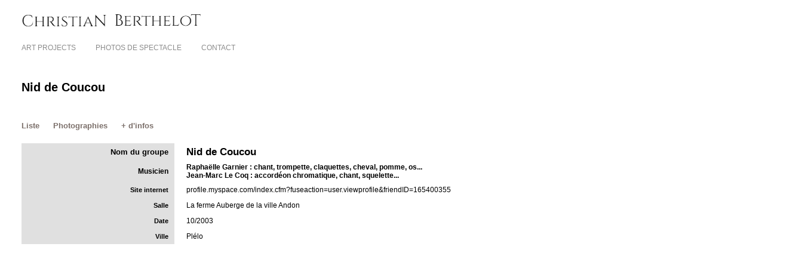

--- FILE ---
content_type: text/html; charset=iso-8859-1
request_url: http://photos.christianberthelot.com/?gallerie=81&vue=details&averti=
body_size: 2171
content:
<!DOCTYPE html
	PUBLIC "-//W3C//DTD XHTML 1.0 Transitional//EN"
	 "http://www.w3.org/TR/xhtml1/DTD/xhtml1-transitional.dtd">
<html xmlns="http://www.w3.org/1999/xhtml" lang="en-US" xml:lang="en-US">
<head>
<title>© Christian Berthelot Photographe</title>
<meta name="keywords" content="Christian Berthelot Photographe" />
<meta name="copyright" content="copyright 2017 Christian Berthelot" />
<link type="text/css" rel="stylesheet" href="css/global.css" />
<meta http-equiv="Content-Type" content="text/html; charset=iso-8859-1" />
</head>
<body onresize="redimensionne();">
<script type="text/javascript" src="css/swfobject.js"></script><script type="text/javascript">
  var _gaq = _gaq || [];
  _gaq.push(['_setAccount', 'UA-35728727-2']);
  _gaq.push(['_trackPageview']);
  (function() {
    var ga = document.createElement('script'); ga.type = 'text/javascript'; ga.async = true;
    ga.src = ('https:' == document.location.protocol ? 'https://ssl' : 'http://www') + '.google-analytics.com/ga.js';
    var s = document.getElementsByTagName('script')[0]; s.parentNode.insertBefore(ga, s);
  })();
</script><style type="text/css"> 
			#menuh {
				text-align: center;
				background-color : #f9f9f9;
				
			}
			#menuh table {
				display: inline-table;
				width: 100%;
				border-bottom: 0px solid #ccc;
				padding: 0px 0px 8px 0px; 
								
			}
			#menuh td {
				width: 100%;
				text-align: center;
				padding: 0px 0px;
				background : url('//www.christianberthelot.com/templates/ja_t3_blank/images/dot-10.gif') repeat-y scroll left center transparent;

			}
			#menuh td:first-child {
				background-image: none;

			}
			#menuh a {
				text-decoration: none;
				
			}			
			
			#menu a {
				background-position: top left;
				background-color: transparent;
				background-repeat: no-repeat;

				}
			a.cat0 {
			  background-image: url(images/cat0.jpg);
			}
			a.cat0:hover {
			  background-image: url(images/cat0s.jpg);
			}   a.cat2 {
			  background-image: url(images/cat2.jpg);
			}
			a.cat2:hover {
			  background-image: url(images/cat2s.jpg);
			}  a.cat1 {
			  background-image: url(images/cat1.jpg);
			}
			a.cat1:hover {
			  background-image: url(images/cat1s.jpg);
			}  a.cat3 {
			  background-image: url(images/cat3.jpg);
			}
			a.cat3:hover {
			  background-image: url(images/cat3s.jpg);
			}</style><style type="text/css">

	#menu {
		text-align: left;
		margin-top: 19px;
		}
		
	#entete {
		display: table;
		width: 100%;

		}
	#entete > * {
		display: table-cell;
		vertical-align: middle;
	}
	#entete #menu {
		text-align: left;
	}
	#menu a {
		border: 0px solid transparent;
		margin: auto;
	}
	#menu .special {
		background-color: #ffffff;
		border-color: #7f9f9f9;
		color: #8c8c8c;
		padding-left: 0px;
		padding-top: 0px;
		padding-bottom: 0px;
		padding-right: 30px;
		
	}
	#menu .special:hover {
		background-color: #ffffff;
		border-color: #800000;
		color: #800000;
		padding-left: 0px;
		padding-top: 0px;
		padding-bottom: 0px;
		padding-right: 30px;
	}
	#menu .special:active {
		color: #800000;
		background-color: #ffffff;
		border-color: #f9f9f9;
		padding-left: 0px;
		padding-top: 0px;
		padding-bottom: 0px;
		padding-right: 30px;
	}
	#menu h3 {
		display: inline-block;
	}

</style><div id="titre"><img width="601" src="/images/logo-left-site-2018" style="cursor:pointer ;" onclick="location.href=&quot;https://home.christianberthelot.com/&quot;" height="31" /></div><div nowrap="1" id="menu">
				<a class="special" href="http://home.christianberthelot.com/projets.artistiques.html"><span>ART PROJECTS</span></a>
				<a class="special" href="http://photos.christianberthelot.com/"><span>PHOTOS DE SPECTACLE</span></a>
				<a class="special" href="http://home.christianberthelot.com/contact.html"><span>CONTACT</span></a>

			</td></tr>
		</table>	
		</div><div nowrap="1" id="menu" /><br /><p style="font-family: 'open sans', sans-serif; color: #000000; font-size: 15pt; font-weight: 100; font-style: normal;"><b>Nid de Coucou</b></p><div id="menu"><h3><a href="http://photos.christianberthelot.com">Liste</a></h3> <h3><a href="?gallerie=81&amp;vue=contact&amp;averti=">Photographies</a></h3> <h3><a href="?gallerie=81&amp;vue=details&amp;averti=">+ d'infos</a></h3> <br /></div><div id="liste"><table width="100%" cellspacing="0" class="fiche"><tr><th class="lib_titre">Nom du groupe</th><td class="info_titre">Nid de Coucou</td></tr> <tr><th class="lib_stitre">Musicien</th><td class="info_stitre">Raphaëlle Garnier : chant, trompette, claquettes, cheval, pomme, os...<br> Jean-Marc Le Coq : accordéon chromatique, chant, squelette...</td></tr> <tr><th class="lib_detail">Site internet</th><td class="info_detail"><a target="_blank" href="http://profile.myspace.com/index.cfm?fuseaction=user.viewprofile&amp;friendID=165400355">profile.myspace.com/index.cfm?fuseaction=user.viewprofile&friendID=165400355</a></td></tr> <tr><th class="lib_detail">Salle</th><td class="info_detail">La ferme Auberge de la ville Andon</td></tr> <tr><th class="lib_detail">Date</th><td class="info_detail">10/2003</td></tr> <tr><th class="lib_detail">Ville</th><td class="info_detail">Plélo</td></tr></table></div><div id="pied"><b>Copyright © 2018 Christian Berthelot Photographe. Tous droits réservés.     -   </b>  webmaster : <a href="http://www.rri.fr">Raphaël Rochet</a></div>







 

<!--Partie Javascript-->

     <script type="text/javascript">

                var addthis_config = {

                ui_language: "fr",

                clean: true,

                "data_track_clickback":true

            };

    </script>

 

<script type="text/javascript" src="http://s7.addthis.com/js/250/addthis_widget.js#pubid=ra-50498dd9711f147d"></script>
<script type="text/javascript">
		function redimensionne() {
			
		}
	</script>

--- FILE ---
content_type: text/css
request_url: http://photos.christianberthelot.com/css/global.css
body_size: 1624
content:


body {
	font-family: 'Open Sans', sans-serif;
	font-size: 11pt;
	margin-left: 36px;
	margin-right: 36px;
	margin-top: 23px;
	min-width: 300px;
	max-width: 100%;
	width: 100%;
	background-color: #ffffff;  

}

#titre {
	padding: 0px 0px 0px 0px;
	background-color: #ffffff;
	text-align: left;
	width: 293px;
	padding-left: 0px;
}

h1 {
	text-align: left;
	padding: 20px 20px 0px 0px;
	font-size: 300%;
	line-height: 25px; 
	color: #e0e0e0;
}

h4 {
	font-size: 290%;
	line-height: 0px; 
	color: #7a7a7a;
}

span.InfoRouge {
	letter-spacing: 0.05em;
	color: #B00002;
	font-weight: bold;
}

form {
    margin: 20px 0px 40px 0px;
	padding: 0px 0px 0px 0px;
}

p {
	margin-top: 0px;
	margin-right: 0;
	margin-left: 0;
    padding-top: 15px;
	padding-left: 0px;
	padding-right: 0px;
    padding-bottom: 15px;
	text-align: left;
	background-color: #ffffff;
}

h2 {
    margin: 0px 0px 0px 0px;
	padding: 0px 0px 0px 0px;
	margin-top : 1cm;
	line-height: 20px; 
	font-size: 120%;
	color: gray;
	background-color: #ffffff;
}

h3 {
    font-family: 'Open Sans', sans-serif;
	font-size: 10pt;
    margin: 0px 0px px 0px;
	padding: 0px 0px 0px 0px;
	line-height: 10px; 
	color: gray;
	margin-right: 20px;
	
}

h4 {
    margin: 0px 0px 0px 0px;
	padding: 0px 0px 0px 0px;
	font-size: 15;
	color: #ffffff;
	background-color : #697f90;
}

q {
    margin: 0px 0px 0px 0px;
	padding: 0px 0px 0px 0px;
	margin-top : 1cm;
	color: red;
}

#menu {
    margin: 0px 0px 0px 0px;
	width: 293;
	text-align: left;
	font-family: 'open sans', sans-serif;
	font-size: 9pt;
	font-weight: 300;
	padding: 0px 0px 0px 0px;
	text-transform : normal;
}

#menu w{
    margin: 0px 0px 0px 0px;
	width: 100%;
	text-align: left;
	font-family: 'Roboto', sans-serif;
	font-size: 7pt;
	padding: 0px 0px 0px 5px;
	text-transform : normal;
}

#menu a{
	display: inline;
	text-decoration: none;
	text-align: left;
	color: 	#7c706b;
	margin: 0px 0px 0px 35px;
	padding: 0px 0px 0px 0px;
	background-color: White;	
	border-bottom: 0px solid #c0c0c0;
    width : 100%; 
}
#menu a:hover{
	color: #7e9b9f;
}

#titrecat {

	font-size: 11pt;
	font-weight: bold;
	background-color: #E0E0E0;
	color: White;
	text-align: center;
}

#titrecat span {
	float: right;
	background-color: transparent;
}

#titrecat a {
	font-size: 9pt;
	color: 96806f;
	text-decoration: none;
	margin-left : 15px;
	margin-right : 0px;
}
#titrecat a:hover {
	color: #d6b79f;
}

#liste {
	width: 100%;
	margin: 0px;
	margin-top: 10px;
	margin-bottom: 50px;
	text-align: left;
	min-height: 450px;
	padding-left: 0px;
	padding-right: 0px;
	background-color: #ffffff;
}
#liste p{
	margin: 0px;
}

#avertissement{
        width: 100%;
        margin-right: auto;
        margin-left: auto;
		padding-top: 64px;
		color: #c0c0c0;
}
#avertissement a{
	font-size: 17px;
	width: 15em;
	font-weight: normal;
	margin-top: 13px;
	margin-left: auto;
	margin-right: auto;
	display: block;
	text-decoration: none;
	border: 1px solid #697f90;
	color: black;
	background-color: #ffffff;
}
#avertissement a:hover{
	color: #359E9F;
	background-color: #697f90;
}


#liste td{
	padding: 4px 60px 4px 20px;
	max-width : 40%;
}
#liste th{
	padding: 7px 10px 7px 2px;
	width : 20%;
	/* border-right: 1px dotted #606060; */
	background-color: #E0E0E0;
}
#liste th.lib_titre{
	font-weight: bold;
	font-size: 10pt;
	text-align: right;
}
#liste th.lib_stitre{
	font-weight: bold;
	font-size: 9pt;
	text-align: right;
}
#liste th.lib_detail{
	font-weight: bold;
	font-size: 8pt;
	text-align: right;
	vertical-align: top;
}
#liste td.info_titre{
	font-weight: bold;
	font-size: 13pt;

}
#liste td.info_stitre{
	font-weight: bold;
	font-size: 9pt;
}
#liste td.info_detail{
	font-weight: normal;
	font-size: 9pt;
}
#liste td.info_detail a{
	color: black;
}
.fiche {
	border: 0px solid #E0E0E0;
	margin: 5px 0px 0px 0px;
}
#liste span.surbrillance {
	color: #ffffff;
	background-color: #697f90;
}

#liste hr {
	border-width: 1px 0 0 0;
	border-style: solid;
}

.pair {
	/* border: 1px solid black; */
	background-color: #EBEBEB;
}

table.gal_ligne {
	/* border: 1px solid black; */
	height: 100px;
	padding-top: 0px;
	padding-bottom: 3px;
	margin-top: 15px;
}
table.gal_ligne a {
	color: #7e9b9f;
	text-decoration: none;
}
table.gal_ligne a:hover {
/*	background-color: #F4F4F4; */
	color: #7c706b;
}



td.gal_liens a{
	color: #96806f;
	text-decoration: none;
	border-bottom: 0px dotted #359E9F;
}
td.gal_liens a:hover{
	border-bottom: 0px solid #000000;
}

#liste p a {
	color: #697f90;
	text-decoration: none;
	border-bottom: 1px solid #697f90;
}
#liste>p a:hover {
	color: #ffffff;
	border-bottom: 1px solid #000000;
}

td.gal_titre {
	font-weight: lighter;
	text-transform : uppercase;
	font-size: 15pt;
	margin-top: 2px;
}

td.gal_stitre {
	font-size: 9pt;
	font-weight: normal;
	color: #5c5c5c;
	width: 50%;
	line-height : 20px;
}
td.gal_details {
	font-size: 8pt;
	font-weight: normal;
	text-align: right;
	vertical-align: bottom;
	color: #303030
}

#flashcontent {
	width: 100%;
	padding: 0px;
	border: 0px ; /*1px dotted red;*/
}


#pied {

	clear: both;
	font-family: 'Lato', sans-serif;
	height: 16px;
	width: 100%;

	font-size: 10pt;
	padding: 25px 0px 40px 0px;
	font-weight: normal;
	font-variant: normal;
	background-color: #ffffff;
	color: #7c706b;
	text-align: left;
	border-top: 0px solid #ccc;
    margin-top: 50px;
	text-indent: 5px;
}


#pied a {
	color: #9F9E9E;
	text-decoration: none;
}
#pied a:hover {
	color: #dddddd;
	text-decoration: none;
}

a.mail {
	color: black;
}
a.mail:hover{
	color: #359E9F;
}

#bordureflash {
	background-color: #ffffff;
}

#bordureflash hr {
	color: #ffffff;

}

#encart {
	float: center;
	width: 100%;

	background-color: #ffffff;
	background-image: url(../images/coinBDa.png);
	background-position: bottom right;
	background-repeat: no-repeat;
	word-spacing: 15px;
	padding-left: 0px;
	margin: 0px 0px 0px 0px;
}

#encart div{
	background-image: url(../images/coinHGa.png);
	background-position: top left;
	background-repeat: no-repeat;
}
#encart div div {
	background-image: url(../images/coinBGa.png);
	background-position: bottom left;
	background-repeat: no-repeat;
}
#encart div div div{
	background-image: url(../images/coinHDapng);
	background-position: top right;
	background-repeat: no-repeat;

	padding: 10px;
}

#encart h2 {
	font-size: 9pt;
	margin: 0;
	padding: 0px 0px 0px 0px ;
}

#encart h3 {
	font-size: 9pt;
	word-spacing: 5px;   
	padding: 0px 0px 0px 0px ;
}

#encart p {
	font-size: 9pt;
	text-align: left;
	margin: 0px 0px 0px 0px;
	padding: 0px 0px 0px 0px;
}

#encart input.texte {
	width: 50%;
}

#encart a {
	color: #96806f;
	text-decoration: none;
	border-bottom: 0px dotted #96806f;
}
#encart a:hover {
	color: #d6b79f;
	border-bottom: 1px solid #000000;
}






